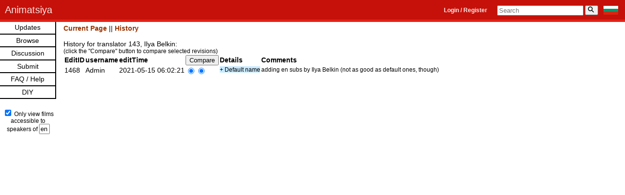

--- FILE ---
content_type: text/html; charset=UTF-8
request_url: https://www.animatsiya.net/translator.php?translatorid=143&history
body_size: 4746
content:
<!DOCTYPE html PUBLIC "-//W3C//DTD XHTML 1.0 Transitional//EN"
  "http://www.w3.org/TR/xhtml1/DTD/xhtml1-transitional.dtd">
<html xmlns="http://www.w3.org/1999/xhtml" xml:lang="en" lang="en">

<head><meta charset="utf-8" />
<meta name="viewport" content="width=642">
<meta
  http-equiv="Content-Security-Policy"
  content="default-src 'self' https: 'unsafe-inline'; object-src 'none'; frame-ancestors 'self'; form-action 'self'; base-uri 'self'; img-src *; media-src *; script-src 'self' 'unsafe-inline' *.jquery.com vimeo.com *.vimeo.com vk.com *.vk.com dailymotion.com *.dailymotion.com youtube.com *.youtube.com rumble.com *.rumble.com https://av.prod.archive.org/jw/ https://unpkg.com/@peertube/embed-api/ connect.ok.ru rutube.ru https://cdn.jsdelivr.net/npm/vanilla-lazyload@17.8.3/; frame-src vimeo.com *.vimeo.com vk.com *.vk.com dailymotion.com *.dailymotion.com youtube.com *.youtube.com rumble.com *.rumble.com https://av.prod.archive.org/jw/ https://unpkg.com/@peertube/embed-api/ connect.ok.ru rutube.ru odysee.com"/><title>Ilya Belkin - Subtitled Animation</title>
<meta name="robots" content="index, follow">
<meta name="description" content="Watch animation translated/subtitled by Ilya Belkin.">
<meta name="keywords" content="Ilya Belkin animation subtitles translator анимация мультипликация мультфильм субтитры перевод">
<meta property="og:url" content="/var/www/vhosts/animatsiya.net/httpdocs/animatsiya/translator.php?translatorid=143">
<meta property="og:title" content="Ilya Belkin - Subtitled Animation">
<meta property="og:description" content="Watch animation translated/subtitled by Ilya Belkin.">
  <link rel="stylesheet" type="text/css" href="css/style.css" />
  <link rel="stylesheet" type="text/css" href="css/filmList.css" />
  
  <script src="js/appfunctions.js"></script>
  <script src="js/ListJS/list.min.js"></script>
<script>
//for Vimeo https://stackoverflow.com/a/4285098
function vimeoLoadingThumb(id){    
    var url = "https://vimeo.com/api/v2/video/" + id + ".json?callback=showThumbVimeo";

    var id_img = "#vimeo-" + id;

    var script = document.createElement( 'script' );
    script.src = url;
	
	thumb_elem = document.querySelector(id_img);
	thumb_elem.parentNode.insertBefore(script, thumb_elem);
    //$(id_img).before(script); //jQuery version
	//document.querySelector(id_img).insertAdjacentHTML('beforebegin', '<script src="'+url+'"><\/script>'); //doesn't work
}

//for Vimeo
function showThumbVimeo(data){
    var id_img = "#vimeo-" + data[0].id;
   // document.querySelector(id_img).setAttribute("src", data[0].thumbnail_medium);
   document.querySelector(id_img).src = data[0].thumbnail_medium;
   document.querySelector(id_img).dataset.src = data[0].thumbnail_medium; //data-src for lazyLoad
}


//for Dailymotion, thumbnails only
function DMLoadingThumb(vidID){
	fetch(`https://api.dailymotion.com/video/${vidID}?fields=thumbnail_180_url`)
		.then(res => res.json())
		.then(resJSON => {
		document.querySelector('#dm-'+vidID).setAttribute("src", resJSON.thumbnail_180_url); 
	});	
}

//for Dailymotion: DIY, add_film
function populateDailymotionPreview(vidID, image_preview_div, screenshotPreviewText) {
	fetch(`https://api.dailymotion.com/video/${vidID}?fields=thumbnail_180_url`)
		.then(res => res.json())
		.then(resJSON => {
		// interact with resJSON here
		//console.log(resJSON.thumbnail_180_url);
		image_preview_div.innerHTML = '<br/><b>Video link URL:</b> <a href="https://www.dailymotion.com/video/'+ vidID + '" target="_blank">https://www.dailymotion.com/video/' + vidID + '</a><br/>\
		<br/><b>Screenshot preview:</b><br/><span class="examples">' + screenshotPreviewText + '</span><br/><img class="SDthumbnail" src="' + resJSON.thumbnail_180_url + '" alt="Screenshot preview" />';
	});
}

	/*	 function getDailymotionThumb(vidID) {
		   fetch(`https://api.dailymotion.com/video/${vidID}?fields=thumbnail_180_url`)
			 .then(res => res.json());
		 }
		 */
</script>	<script
		src="https://code.jquery.com/jquery-3.5.1.min.js"
		integrity="sha256-9/aliU8dGd2tb6OSsuzixeV4y/faTqgFtohetphbbj0="
		crossorigin="anonymous"></script>
	<script>
		window.jQuery || document.write('<script src="js/jquery-3.5.1.min.js"><\/script>');
	</script>
</head>

<body>
  
<datalist id="languages"><option value="en">English</option><option value="fr">French</option><option value="nl">Dutch</option><option value="de">German</option><option value="el">Greek</option><option value="hi">Hindi</option><option value="is">Icelandic</option><option value="it">Italian</option><option value="lt">Lithuanian</option><option value="lv">Latvian</option><option value="no">Norwegian</option><option value="fa">Persian</option><option value="pl">Polish</option><option value="pt">Portuguese</option><option value="ro">Romanian</option><option value="ru">Russian</option><option value="sc">Sardinian</option><option value="sr">Serbian</option><option value="sk">Slovak</option><option value="sl">Slovenian</option><option value="es">Spanish</option><option value="sv">Swedish</option><option value="tg">Tadjik</option><option value="uk">Ukrainian</option><option value="ur">Urdu</option><option value="cy">Welsh</option><option value="yi">Yiddish</option><option value="ja">Japanese</option><option value="ka">Georgian</option><option value="ko">Korean</option><option value="eu">Basque</option><option value="mn">Mongolian</option><option value="av">Avaric</option><option value="ce">Chechen</option><option value="ab">Abkhazian</option><option value="my">Burmese</option><option value="zh">Chinese</option><option value="bo">Tibetan</option><option value="th">Thai</option><option value="az">Azeri</option><option value="ba">Bashkir</option><option value="cv">Chuvash</option><option value="kk">Kazakh</option><option value="ky">Kirghiz</option><option value="tr">Turkish</option><option value="tt">Tatar</option><option value="ug">Uighur</option><option value="uz">Uzbek</option><option value="et">Estonian</option><option value="fi">Finnish</option><option value="hu">Hungarian</option><option value="af">Afrikaans</option><option value="sq">Albanian</option><option value="hy">Armenian</option><option value="be">Belarussian</option><option value="bn">Bengali</option><option value="bs">Bosnian</option><option value="bg">Bulgarian</option><option value="ca">Catalan</option><option value="kw">Cornish</option><option value="co">Corsican</option><option value="hr">Croatian</option><option value="cs">Czech</option><option value="da">Danish</option><option value="fo">Faroese</option><option value="ar">Arabic</option><option value="he">Hebrew</option><option value="mt">Maltese</option><option value="om">Oromo</option><option value="so">Somali</option><option value="ti">Tigrinya</option><option value="cr">Cree</option><option value="oj">Ojibwa</option><option value="vi">Vietnamese</option><option value="km">Central Khmer</option><option value="id">Indonesian</option><option value="jv">Javanese</option><option value="ms">Malay</option><option value="eo">Esperanto</option><option value="iu">Inuktitut</option><option value="pa">Punjabi</option><option value="mr">Marathi</option><option value="ne">Nepali</option><option value="te">Telugu</option><option value="ta">Tamil</option><option value="wl">(wordless)</option><option value="la">Latin</option><option value="kh">Khanty (Ostyak)</option><option value="gl">Galician</option><option value="mk">Macedonian</option><option value="cu">Church Slavonic</option><option value="ma">Mapuche</option><option value="ev">Evenki</option><option value="dt">Datooga</option><option value="gv">Manx</option></datalist><header class="navbar navbar-inverse navbar-fixed-top" aria-labelledby="sitename">
    <div class="container">
        <div class="navbar-header">
            <span><a class="navbar-brand" href="./" id="sitename">Animatsiya</a></span>
				<nav aria-label="User Menu and Search"><form 
					action="https://www.animatsiya.net/bg/translator.php?translatorid=143&history"
					style="float:right; margin-top: 12px; margin-right: 14px;"
					method="post"><input type="hidden" name="langIDLocalization" value="bg">
					<input type="hidden" name="viewAllFilms" value="false">
					 <button 
						type="submit"
						style="border: 0px; padding: 0px; cursor: pointer;"
						><img
						src="images/bg.svg"
						height="18px"
						width="30px"
						alt="BG"
						title="Switch to Bulgarian website"
					/></button>
				</form>
				<form action="films.php" id="mainsearch">
				<input id="mainsearch_input" type="text" name="search" placeholder="Search" value=""/>&thinsp;<button id="mainsearch_button" type="submit"><div id="mainsearch_text" >&#9906;</div></button>
			</form>				<span style="float:right; margin-top: 14px; margin-right: 20px; font-size: 12px; color:lightgrey;"> <a href="login.php" style="color:rgba(255, 255, 255, 0.9)">Login / Register</a></span>
						</nav>
        </div>
    </div>
</header>

<nav id="framecontentLeft">
    <ul class="top-level">
		<!-- <li><a href="about.php">About the Site</a></li> -->
		<li><a href="updates.php">Updates</a></li>
		<li><a href="#">Browse</a>
            <ul class="sub-level">
				<li><a href="films.php">Films</a>
					<ul class="sub-level">
                        <li><a href="films.php?animated">Animated films</a></li>
                        <li><a href="films.php?documentary">Documentaries</a></li>
                    </ul>
				</li>
				<li><a href="directorlist.php">Directors</a></li>
				<li><a href="studios.php">Studios</a></li>
				<li><a href="genres.php">Genres</a></li>
				<li><a href="techniques.php">Techniques</a></li>
				<!--<li><a href="subtitles.php">Subtitles</a></li>-->
				<li><a href="translators.php">Translators</a></li>
				<li><a href="#">By Decade</a>
					<ul class="sub-level">
                        <li><a href="decade.php?1900s">1900s</a></li>
                        <li><a href="decade.php?1910s">1910s</a></li>
                        <li><a href="decade.php?1920s">1920s</a></li>
                        <li><a href="decade.php?1930s">1930s</a></li>
                        <li><a href="decade.php?1940s">1940s</a></li>
                        <li><a href="decade.php?1950s">1950s</a></li>
                        <li><a href="decade.php?1960s">1960s</a></li>
                        <li><a href="decade.php?1970s">1970s</a></li>
                        <li><a href="decade.php?1980s">1980s</a></li>
                        <li><a href="decade.php?1990s">1990s</a></li>
                        <li><a href="decade.php?2000s">2000s</a></li>
                        <li><a href="decade.php?2010s">2010s</a></li>
                        <li><a href="decade.php?2020s">2020s</a></li>
                    </ul>
				</li>
				<li><a href="serieslist.php">Series</a></li>
            </ul>	
		</li>
		<li><a href="discussion.php">Discussion</a></li>
        <li><a href="#">Submit</a>
            <ul class="sub-level">				<li><a href="add_film.php">Add Film</a></li>
				<li><a href="add_director.php">Add Director</a></li>
				<li><a href="add_studio.php">Add Studio</a></li>
				<li><a href="add_subtitle.php">Add Subtitle</a></li>
				<li><a href="add_translator.php">Add Translator</a></li>
				<li><a href="add_series.php">Add Series</a></li>
				<li><a href="add_multiple.php">Add Multiple</a></li>
				<li><a href="site_translation.php">Site Translation</a></li>
            </ul>
        </li>		<li><a href="faq.php">FAQ / Help</a></li>
		<li><a href="diy.php">DIY</a></li>    </ul>
	<br/>
	<div style="font-size:smaller; margin:3px; text-align: center;">
		<input type="checkbox" id="langIDCheckbox" checked aria-label="Display only films accessible to speakers of selected language" /> Only view films accessible to speakers of <input type="text" id="langIDInput" list="languages" style="width:16px; padding: 1px" maxlength="2" value="en" aria-label="Language">
		<form action="https://www.animatsiya.net/translator.php?translatorid=143&history" method="post">
		  <input type="hidden" id="langIdHidden" name="langIDLocalization" value="en">
		  <input type="hidden" id="viewAllFilmsHidden" name="viewAllFilms" value="">
		  <input type="hidden" style="margin-top:3px" id="goButton" value="Update">
		</form>
	</div>
	<div id="navTest"></div>
	<div style="display:none" id="existingLangIDLocalization">en</div>
	<div style="display:none" id="existingViewAllFilms">0</div>

</nav>
<script>

const langIDInput = document.getElementById('langIDInput');
const langIDCheckbox = document.getElementById('langIDCheckbox');
const langIdHidden = document.getElementById('langIdHidden');
const viewAllFilmsHidden = document.getElementById('viewAllFilmsHidden');
const existingLangIDLocalization = document.getElementById('existingLangIDLocalization');
const existingViewAllFilms = document.getElementById('existingViewAllFilms');
const goButton = document.getElementById('goButton');

const langIDs = [].map.call(document.querySelectorAll('#languages option'), el => el.value);

const langIDTest = document.getElementById('navTest');
const pathname = window.location.pathname;

function getLangIDAndValidity () {
	const userVal = langIDInput.value;
	const langID = userVal.length === 2 ? userVal : null;
	const langIDIsValid = langID && langIDs.includes(langID) && langID !== 'wl';
	return [langID, langIDIsValid];
}

function updateLocalizationFormInputs () {
	const [langID, langIDIsValid] = getLangIDAndValidity();
	const viewAllFilms = !langIDCheckbox.checked;
	langIDInput.style.border = langIDIsValid ? '' : '2px solid red';
	if (langIDIsValid) langIdHidden.value = langID;
	viewAllFilmsHidden.value = viewAllFilms;
	//decide "Go" button visibility
	//get previous LangID and viewAllFilms values from server session
	console.log(existingLangIDLocalization.textContent, langIdHidden.value, existingViewAllFilms.textContent, viewAllFilms);
	const settingsHaveChanged = existingLangIDLocalization.textContent != langIdHidden.value || existingViewAllFilms.textContent != viewAllFilms;
	if (settingsHaveChanged) {
		goButton.type = 'submit';
	} else {
		goButton.type = 'hidden';
	}
	
}

function decideGoButtonVisibility () {
}

langIDCheckbox.addEventListener('click', (e) => {
		updateLocalizationFormInputs();
	});
	  
langIDInput.addEventListener('input', (e) => {
		updateLocalizationFormInputs();
	});
</script>
<div id="maincontent">	<p><a href="translator.php?translatorid=143">Current Page</a> || <a href="translator.php?translatorid=143&amp;history">History</a></p><br/>
	History for translator 143, Ilya Belkin:
		<form action="/translator.php" method="get"><table class="history">
		<input type="hidden" id="translatorid" name="translatorid" value="143">
		
		<small>(click the "Compare" button to compare selected revisions)</small>
		<tr>
			<th>EditID</th>
			<th>username</th>
			<th>editTime</th>
			<th><input type="submit" name="compare" value="Compare" /></th>
			<th>Details</th>
			<th>Comments</th>
		</tr>

						<tr>
				<td>1468</td>
				<td>Admin</td>
				<td>2021-05-15 06:02:21</td>
				<td>
				<input type="radio" name="left" value="1468"checked><input type="radio" name="right" value="1468" checked></td><td><div class="changes"><small><span class="added">+ Default name</span></small></div></td><td><small>adding en subs by Ilya Belkin (not as good as default ones, though)</small></td>					
					</tr>
					 </table></form>   </div>
  </body>
  </html>
  
  

--- FILE ---
content_type: text/css
request_url: https://www.animatsiya.net/css/filmList.css
body_size: 1499
content:
/*GLOBALS*/
ul,li,p,img,h1,h2,h3,h4,h5,h6{margin:0;padding:0;}

.listItem:before,.listItem:after{content:"";display:table;}

.listItem:after,.Clear{clear:both;}

$BorderColor: #cccccc !global; //was there

.container {
    font-size: 1.2em;
    position: relative;
    width: 100%;
}
.list {
	list-style-type:none;
	padding:0;
	margin:0;
}

.list li {
    position:relative;
    display: block;
    height:140px;
    overflow:auto;
    border: 1px solid #555;
    text-align:left;
}

.list p {
	font-size:12px;
}

.listItem {
	padding-bottom:5px;
	margin-bottom:5px;
	border-bottom:1px solid $BorderColor;
	
	&:last-child {
		border-bottom:5;
		margin:0;
	}
}

.imgWrap{
    position:absolute;
    top:0;
    left:0;
    height:100%;
    width:10px;
    padding:5px;
    box-sizing:border-box;
    text-align:center;
}
.imgWrap img{
    margin-top:45%;
}

.pbrTxt {
    height:100%;
    margin-left:185px;
    box-sizing:border-box;
	background-color: #fff;
    color:black;
    padding:5px;
	font-family: Roboto, arial, sans-serif;
}

img.SDthumbnail {
  width: 176px;
  height: 135px;
  object-fit: cover;
  font-size: 0;
}

.no-result {
	display:none;
}

.count {
  padding: .3rem;
  border-radius: 1rem;
  font-size: 1rem;
  margin-left: .5rem;
  margin-top: -2rem;
  min-width: 1.5rem;
  line-height: 1;
  text-align: center;
  color: white;
  background: #c51109;
}


.hidden {
  display: none;
}

/* pagination */

ul.pagination {
  list-style-type:none;
  margin: 0;
  padding: 0;
}

ul.pagination li:not(.active) {
  float:left;
  padding:2px;
}

ul.pagination .active {
  float:left;
  padding:2px;
}

ul.pagination .active::before {
  content:'[';
  padding:1px;
}

ul.pagination .active::after {
  content:']';
  padding:1px;
}

/* pagination2 */

ul.pagination2 {
  list-style-type:none;
  margin: 0;
  padding: 0;
}

ul.pagination2 li:not(.active) {
  float:left;
  padding:2px;
}

ul.pagination2 .active {
  float:left;
  padding:2px;
}

ul.pagination2 .active::before {
  content:'[';
  padding:1px;
}

ul.pagination2 .active::after {
  content:']';
  padding:1px;
}

/* sections within the li .listItem (per each film) */

.favourite {
  color:red;
}

.defaultName {
  font-size: 1.3em;
  font-weight:bold;
}

.originalName {
  font-size: 1.3em;
  font-weight:bold;
  color:black; 
}

.transliteration {
  color:gray;
  font-style:italic;
}

/* multiselect styling*/
/*
.multiselect-wrapper {
	add any styling changes here
}*/

/* setting the width TODO doesn't work*/
#selectedGenres {
	width: 500px;
}

/* making label above select, per http://jsfiddle.net/Zegis/o0bsfrzo/ */

.multiselect-wrapper {
    display: inline-block;
    width: 10em;
}

.filterLabel {
    display: inline-block;
    width: 11.5em;
    margin-right: 3.5em;
    padding-top: 0.3em;
    text-align:left;
	white-space:nowrap;
	font-size: 12px;
}


.newestSubDate {
	position: absolute; 
	bottom: 5px; 
	right:7px; 
	float:right; 
	display: block; 
	clear:both; 
	font-size: smaller; 
	z-index:9999999; 
	color:grey; 
	opacity: 1;	
}

.availability {
	position: absolute; 
	top: 5px; 
	right:7px; 
	float:right; 
	display: block; 
	clear:both; 
	font-size: smaller; 
	z-index:9999999; 
	color:black; /* #019; rgb(132, 152, 210); */
	opacity: 1;	
}

/* the row above the dropdown menus */
#searchAll {
	width: 13em;
}

/* add up/down arrows to sort buttons */
.sort.asc::after {
  content: "▾"; /* down */
  padding-left: 0px;
  }
.sort.desc::after {
  content: "▴"; /* up */
  padding-left: 0px
  }
.sort::after {
  content: "⬦"; /* \0025B4\0025BE 🠕🠗*/
  padding-left: 0px;
   letter-spacing: -3px;
  }

/* Loading icon and checkmark */
#statusIcon {
  display: inline-block;
  width: 1em;
  text-align: center;
  font-size: 11pt;
  font-weight: 700;
  margin-left: 0.5rem;
  /* make sure rotated glyph is centered visually */
  transform-origin: 50% 60%;
}

/* rotation animation for the loader glyph */
@keyframes spin {
  from { transform: rotate(0deg); }
  to   { transform: rotate(360deg); }
}

.rotating {
  animation: spin 1s linear infinite;

  /* subtle visual polish for the loader */
  opacity: 0.95;
  font-size: 1.1em;
  color: #333;
}

.done {
  color: green;
  font-size: 1.1em;
}

#stateDisplay {
  font-family: monospace;
  background: #f7f7f7;
  padding: 0.25rem 0.5rem;
  border-radius: 4px;
  display: inline-block;
  margin-left: 0.25rem;
}

.sr-only {
  position: absolute !important;
  height: 0px; width: 0px;
  overflow: hidden;
  clip: rect(1px, 1px, 1px, 1px);
  white-space: nowrap; /* added for screen readers */
}

/* heading above filmList */
#filmListHeading {
  margin-top: 2.35em;
  margin-bottom: 1.2em;
  font-weight: bold;
}

--- FILE ---
content_type: application/javascript
request_url: https://www.animatsiya.net/js/appfunctions.js
body_size: 1827
content:
function appendScriptToDiv(src, divId) {
	const script = document.createElement('script');
	script.setAttribute('src', src);
	document.getElementById(divId).appendChild(script);
}

function appendScriptToHead(src) {
	const script = document.createElement('script');
	script.setAttribute('src', src);
	document.head.appendChild(script);
}

//https://stackoverflow.com/a/56248553
//TODO at the moment, this function is not actually used anywhere, remove it?
function insertHTML(html, dest, append = false) {
    // if no append is requested, clear the target element
    if (!append) dest.innerHTML = '';
    // create a temporary container and insert provided HTML code
    let container = document.createElement('div');
    container.innerHTML = html;
    // cache a reference to all the scripts in the container
    let scripts = container.querySelectorAll('script');
    // get all child elements and clone them in the target element
    let nodes = container.childNodes;
    for (let i=0; i< nodes.length; i++) dest.appendChild( nodes[i].cloneNode(true) );
    // force the found scripts to execute...
    for (let i=0; i< scripts.length; i++){
        let script = document.createElement('script');
        script.type = scripts[i].type || 'text/javascript';
        if (scripts[i].hasAttribute('src')) script.src = scripts[i].src;
        script.innerHTML = scripts[i].innerHTML;
        document.head.appendChild(script);
        document.head.removeChild(script);
    }
    // done!
    return true;
}

//https://stackoverflow.com/a/20584396
function nodeScriptReplace(node) {
	if (nodeScriptIs(node) === true) {
			node.parentNode.replaceChild(nodeScriptClone(node), node);
	} else {
		let i = -1, children = node.childNodes;
		while ( ++i < children.length ) {
			nodeScriptReplace( children[i] );
		}
	}

	return node;
}

function nodeScriptIs(node) {
    return node.tagName === 'SCRIPT';
}

function nodeScriptClone(node) {
	let script  = document.createElement("script");
	script.text = node.innerHTML;

	let i = -1, attrs = node.attributes, attr;
	while ( ++i < attrs.length ) {
		  script.setAttribute( (attr = attrs[i]).name, attr.value );
	}
	return script;
}


//find next in DOM function from https://stackoverflow.com/a/7368793
function nextInDOM(_selector, _subject) {
    let next = getNext(_subject);
    while (next.length != 0) {
        let found = searchFor(_selector, next);
        if (found != null) return found;
        next = getNext(next);
    }
    return null;
}

function getNext(_subject) {
    if (_subject.next().length > 0) return _subject.next();
    return getNext(_subject.parent());
}

function searchFor(_selector, _subject) {
    if (_subject.is(_selector)) return _subject;
    else {
        let found = null;
        _subject.children().each(function() {
            found = searchFor(_selector, $(this));
            if (found != null) return false;
        });
        return found;
    }
    return null; // will/should never get here
}


//get URL variables	
//https://css-tricks.com/snippets/javascript/get-url-variables/
function getQueryVariable(variable)
{
	let query = window.location.search.substring(1);
	let vars = query.split("&");
	for (let i=0; i < vars.length; i++) {
		let pair = vars[i].split("=");
		if (pair[0] == variable) {return pair[1];}
	}
	return false;
}

//TODO so far, this is only for Youtube
function validVideoId(id, callback) {
		let img = new Image();
		//let isValid = null;
		//this will work except for a very few buggy IDs that still have the grey images, which will be removed from the results manually...
		if (id !== 'iUjUnrpsp6I') {
			img.src = "http://img.youtube.com/vi/" + id + "/mqdefault.jpg";
			return img.onload = function () {
				const isValid = checkThumbnail(this.width);
				callback(isValid);
				//console.log('isValid', isValid);
				//return isValid;
			}
		}
	}

function checkThumbnail(width) {
	//HACK a mq thumbnail has width of 320.
	//if the video does not exist(therefore thumbnail don't exist), a default thumbnail of 120 width is returned.
	if (width === 120) {
		//console.log('Invalid video id');
		return false;
	} else {
		//console.log('Valid video id');
		return true;
	}
}
	
	
//https://stackoverflow.com/questions/18650494/disappear-the-alert-box-with-time-based/18651003#comment99742807_18651003
//https://codepen.io/ashleedawg/pen/XLmWZB
/* adapted from https://stackoverflow.com/a/18651003/8112776 */
function customAlert(msg, duration) {
	let styler = document.createElement("div");
	styler.setAttribute("style", "font-size:2vmin; font-family:verdana; border:solid 0.5vmin red; background-color:lavender; color:black; position:fixed; width:auto; min-width:20vw; height:auto; top:50%; left:50%; padding:3vmin; text-align:center; transform:translate(-50%,-50%);");

	styler.innerHTML = "<h1>"+msg+"</h1>";
	setTimeout(function() {
		styler.parentNode.removeChild(styler);
	}, duration);
	document.body.appendChild(styler);
}

//https://stackoverflow.com/a/61335543/14926023
function secondsToTime(e){
    const h = Math.floor(e / 3600).toString().padStart(2,'0'),
          m = Math.floor(e % 3600 / 60).toString().padStart(2,'0'),
          s = Math.floor(e % 60).toString().padStart(2,'0');
    
    return h + ':' + m + ':' + s;
    //return `${h}:${m}:${s}`;
}